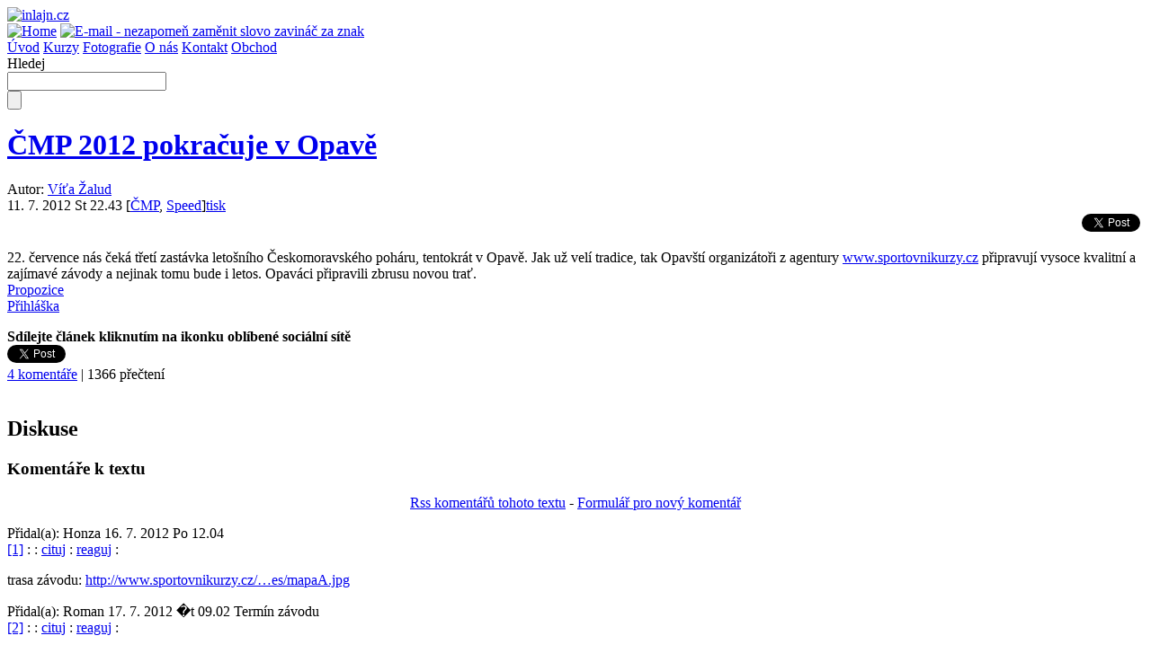

--- FILE ---
content_type: text/html; charset=UTF-8
request_url: https://inlajn.cz/496-mp-2012-pokra-uje-v-opav
body_size: 6772
content:

<!DOCTYPE html PUBLIC "-//W3C//DTD XHTML 1.0 Transitional//EN" "http://www.w3.org/TR/xhtml1/DTD/xhtml1-transitional.dtd">
<html xmlns="http://www.w3.org/1999/xhtml" xml:lang="cs" lang="cs">
  <head>
  <title>ČMP 2012 pokračuje v Opavě - inline [Čti inlajn.cz]</title>
  <meta http-equiv="Content-Type" content="text/html; charset=windows-1250" />
  <meta http-equiv="cache-control" content="no-cache" />
  <meta name="author" content="Design: Benes a Michl, info@b-m.cz" />
  <meta name="description" content="Kurzy inline bruslení pro děti a dospělé. Města, kde je naše škola inline bruslení: Praha, Brno, Liberec, Plzeň, České Budějovice a další" />
  <meta name="keywords" content="inline, brusle, bruslení, jak koupit inline brusle, škola bruslení, kolečkové brusle" />
  <meta name="robots" content="index,follow" />
  <meta http-equiv="content-language" content="cs" />

  <!--<link rel="stylesheet" type="text/css" href="../../css/main.css" />-->
  <link rel="stylesheet" type="text/css" href="vzhled/styl-bm/css/main.css" />
<!--  <link rel="stylesheet" type="text/css" href="./vzhled/styl-bm/css/main.css" />-->
  
  <link rel="alternate" type="application/rss+xml" title="Rss textů" href="rss.php" />
  <link rel="alternate" type="application/rss+xml" title="Rss komentářů" href="rss-komentare.php" />
  <link rel="alternate" type="application/rss+xml" title="Rss novinek" href="rss-novinky.php" />
  <link rel="shortcut icon" href="favicon.ico" />
<!-- Google Tag Manager -->
<script>(function(w,d,s,l,i){w[l]=w[l]||[];w[l].push({'gtm.start':
new Date().getTime(),event:'gtm.js'});var f=d.getElementsByTagName(s)[0],
j=d.createElement(s),dl=l!='dataLayer'?'&l='+l:'';j.async=true;j.src=
'https://www.googletagmanager.com/gtm.js?id='+i+dl;f.parentNode.insertBefore(j,f);
})(window,document,'script','dataLayer','GTM-KZW4QK');</script>
<!-- End Google Tag Manager -->
  
<script type="text/javascript" src="lightbox/js/mootools.v1.11.js"></script>
	<script type="text/javascript" src="lightbox/js/slimbox.js"></script>
	<link rel="stylesheet" href="lightbox/css/slimbox.css" type="text/css" media="screen" />
	</head>
<script type="text/javascript">
/* <![CDATA[ */
var seznam_retargeting_id = 13454;
/* ]]> */
</script>
<script type="text/javascript" src="//c.imedia.cz/js/retargeting.js"></script>

<script>(function() {
  var _fbq = window._fbq || (window._fbq = []);
  if (!_fbq.loaded) {
    var fbds = document.createElement('script');
    fbds.async = true;
    fbds.src = '//connect.facebook.net/en_US/fbds.js';
    var s = document.getElementsByTagName('script')[0];
    s.parentNode.insertBefore(fbds, s);
    _fbq.loaded = true;
  }
  _fbq.push(['addPixelId', '801218113281103']);
})();
window._fbq = window._fbq || [];
window._fbq.push(['track', 'PixelInitialized', {}]);
</script>
<noscript><img height="1" width="1" alt="" style="display:none" src="https://www.facebook.com/tr?id=801218113281103&amp;ev=PixelInitialized" /></noscript>

    <body>
    
     <div id="page">
    
     <!-- TOP -->
    
    <div id="top">
             <a href="/"><img class="logo" src="/vzhled/styl-bm/images/logo.gif" alt="inlajn.cz" /></a>
      
      <div class="icons">
        <a href="/"><img src="/vzhled/styl-bm/images/icon_home.gif" alt="Home" /></a>
        <a href="mailto:info.inlajn(zavinac)inlajn.cz"><img src="/vzhled/styl-bm/images/icon_mail.gif" alt="E-mail - nezapomeň zaměnit slovo zavináč za znak" title="E-mail - nezapomeň zaměnit slovo zavináč za znak"/></a>
        <!--<a href="#"><img src="/vzhled/styl-bm/images/icon_tree.gif" alt="Tree" /></a>-->
      </div>
      
      <div class="menu">
   
        <a href="/" class="active">Úvod</a>
        <a href="kurzy-inline-brusleni" class="kurzy_a">Kurzy</a>
        <!--<a href="clanek-5">Kalendář</a>
        <a href="lipo" title="Liberecký Inline Pohár = LIPO">LIPO</a>
        <a href="forum">Fórum</a>-->
        <a href="https://www.facebook.com/inlajn.cz/photos_albums">Fotografie</a>
        <a href="o-inlajn">O nás</a>
        <a href="kontakty">Kontakt</a>
        <a href="http://www.give.cz/in-line-brusleni">Obchod</a>
<!--        <a href="http://www.lypo.cz/in-line-brusle?a_box=eys66w7q">Obchod</a> -->
      </div>
      
      <div class="banner">
        <!-- Sitesearch Google -->

          <form action="http://www.inlajn.cz/googleni" id="cse-search-box">		
                <div class="search1">
                  <input type="hidden" name="cx" value="013157868416131450823:tffsvfhx3rw" />		
                  <input type="hidden" name="cof" value="FORID:11" /> 
                  <input type="hidden" name="ie" value="WINDOWS-1250" />
                  <div class="title">Hledej</div>
                  <input type="text" name="q" class="sh"/>		
                </div>
                <div class="search2">   
                  <input type="submit" name="sa" value="" class="submit zoom" />
                </div>	
       </form>	         
         <!-- / Sitesearch Google -->

        <div class="decor"></div>
      </div>
      
      <!--<div class="submenu">
         <div class="box" >
            <a href="archiv-tema-5" class="title">Fitness</a>
            <a href="kurzy" class="subtitle">Kurzy Inline bruslení</a>
            <div class="back">
              <a href="kurzy" class="icon"><img src="/vzhled/styl-bm/images/icon_equip.gif" alt=""/></a>
            </div>
            <div class="more multi">
              <a href="523-v-kendov-u-inline-kurz-v-karlov-uch-varech-23-24-5-2015">více</a>
            </div>
         </div><div class="box">
           <a href="archiv-tema-6" class="title">Reportáže</a>
            <a href="532-pozv-nka-brno-circuit-inline-2015" class="subtitle">[Pozvánka] Brno Circuit Inline 2015</a>
            <div class="back">
              <a href="532-pozv-nka-brno-circuit-inline-2015" class="icon"><img src="/vzhled/styl-bm/images/icon_report.gif" alt=""/></a>
            </div>
            <div class="more multi">
              <a href="532-pozv-nka-brno-circuit-inline-2015">více</a>
            </div>
         </div> <div class="box">
            <a href="archiv-tema-17" class="title">Trasy</a>
            <a href="352-rychlobrusla-sk-hala-velk-u-osek-2" class="subtitle">Rychlobruslařská hala Velký Osek 2</a>
            <div class="back">
              <a href="http://www.vik.ic.cz/inlinetrasy/" class="icon" title="Využíváme databázi tras od VIK"><img src="/vzhled/styl-bm/images/icon_trace.gif" alt=""/></a>
            </div>
            <div class="more multi">
              <a href="352-rychlobrusla-sk-hala-velk-u-osek-2">více</a>
            </div>
         </div><div class="box">
            <a href="archiv-tema-11" class="title">Rady</a>
            <a href="512-dr-ba-inline-brusl-na-za-tku-sez-ny" class="subtitle">Údržba inline bruslí na začátku sezóny</a>
            <div class="back">
              <a href="512-dr-ba-inline-brusl-na-za-tku-sez-ny" class="icon"><img src="/vzhled/styl-bm/images/icon_idea.gif" alt=""/></a>
            </div>
            <div class="more multi">
              <a href="512-dr-ba-inline-brusl-na-za-tku-sez-ny">více</a>
            </div>
         </div><div class="box" style="margin-right: 0px;">
           <a href="clanek-5" class="title">Akce a závody</a>
            <a href="cmp" class="subtitle">ČMP 2011 - pravidla, termíny, informace</a>
            <div class="back">
              <a href="cmp" class="icon"><img src="/vzhled/styl-bm/images/icon_flag.gif" alt=""/></a>
            </div>
            <div class="more multi">
              <a href="473-le-mans-2012-pojedem">více</a>
            </div>
         </div>
        

      </div> --> 
    </div>
    
    <!-- /TOP -->
     
    <!-- CONTENT -->
        
    <div id="content">
 
 
      <!-- COL MIDDLE -->
 
      <div class="col long text">
        

        <div class="article">
          <h1><a href="496-mp-2012-pokra-uje-v-opav">ČMP 2012 pokračuje v Opavě</a></h1>
          <div class="header">
            <div class="left">Autor: <a href="index.php?autor-info=1" class="a-autor" title="V�ce informac� o autorovi">Víťa Žalud</a></div>
            <div class="right">11. 7. 2012 St 22.43 [<a href="/archiv-tema-14" title="T�ma:  Českomoravský pohár - seriál nezávislých inline závodů s vlastní duší">ČMP</a>, <a href="/archiv-tema-6" title="T�ma:  Speed neboli rychlobruslení. Dříve nebo později se každý pokusí jet rychl">Speed</a>]<a href="./print.php?t=496" target="_blank" title="Otev�e (do nov�ho okna) tiskovou verzi">tisk</a></div>
            <div class="cleaner"></div>
          </div>
          <div class="cont">
            <div align="right"><g:plusone></g:plusone>

<a href="https://twitter.com/share" class="twitter-share-button" data-via="VitaZalud" data-lang="cs">Tweet</a>
<script>!function(d,s,id){var js,fjs=d.getElementsByTagName(s)[0];if(!d.getElementById(id)){js=d.createElement(s);js.id=id;js.src="//platform.twitter.com/widgets.js";fjs.parentNode.insertBefore(js,fjs);}}(document,"script","twitter-wjs");</script>

<span id="fb-root"><fb:like send="false" layout="button_count" show_faces="false" font="tahoma"></fb:like></span>

</div>
            
	<p>22. července nás čeká třetí zastávka letošního Českomoravského
	poháru, tentokrát v Opavě. Jak už velí tradice, tak Opavští
	organizátoři z agentury <a
	href="http://www.sportovnikurzy.cz">www.sportovnikurzy.cz</a> připravují
	vysoce kvalitní a zajímavé závody a nejinak tomu bude i letos. Opaváci
	připravili zbrusu novou trať.<br />
	<a href="http://www.sportovnikurzy.cz/inline-cup-opava.html">Propozice</a><br />
	<a href="clanek-59">Přihláška</a></p>

<!-- by Texy2! -->
            
            <span id="next"></span>

            <div class="cleaner"></div>

<strong>Sdílejte článek kliknutím na ikonku oblíbené sociální sítě</strong>
            <br><g:plusone></g:plusone>

<a href="https://twitter.com/share" class="twitter-share-button" data-via="VitaZalud" data-lang="cs">Tweet</a>
<script>!function(d,s,id){var js,fjs=d.getElementsByTagName(s)[0];if(!d.getElementById(id)){js=d.createElement(s);js.id=id;js.src="//platform.twitter.com/widgets.js";fjs.parentNode.insertBefore(js,fjs);}}(document,"script","twitter-wjs");</script>

<span id="fb-root"><fb:like send="false" layout="button_count" show_faces="false" font="tahoma"></fb:like></span>

<br>

<div class="comments"><a href="496-mp-2012-pokra-uje-v-opav#komentare" class="tooltip" title="Posledn� komentuj�c�: Honza (16. 7. 2012 Po 12.04)">4&#160;komentáře</a> | 1366 přečtení</div>
<BR>

            <div class="cleaner"></div>

              <script type="text/javascript"><!--
                 google_ad_client = "pub-9581255351219998";
                 /* 728x90, created 6/19/08 */
                 google_ad_slot = "9023915448";
                 google_ad_width = 728;
                 google_ad_height = 90;
                 //-->
            </script>
            <script type="text/javascript"
               src="http://pagead2.googlesyndication.com/pagead/show_ads.js">
           </script>


           <div class="cleaner"></div>

          </div>
        </div>
              

        <div class="discussion">    
            
            
            <h2>Diskuse</h2>

                                 
                                 <div id="oblast-komentaru">
                        <SCRIPT type="text/javascript" src="funkce-citace.js"></SCRIPT>
                          
                          <H3 >Komentáře k textu</H3>
                          
                          <DIV class="komentare-blok" id="komentare">  
                            <P align="center">
                              <a href="./rss-komentare.php?text=496" title="Rss kan�l pro tento �l�nek" class="komentare-odkaz-rss">Rss komentářů tohoto textu</a>                                -
                                <A href="#kf">Formulář pro nový komentář</A>
                            </P>
                            
                              <DIV class="reply" id="comm-2773">
                                
                                  <SPAN class="info">
                                              Přidal(a): <span class="blue-b"><span class="komentar-sbody">Honza</span> </span><span class="red">16. 7. 2012 Po 12.04</span>
                                                
                                                  <SPAN class="blue-b">
                                                    
                                                  </SPAN><br/>
                                                  <span class="kom-akce">
                                                    <a href="#comm-2773" class="odkaz-komentar-permalink" title="Tento odkaz m��� v�dy na tento koment��">[1]</a> :
                                                     :
                                                    <script type="text/javascript">getQuotation('&#72;&#111;&#110;&#122;&#97;','kf');</script> :
                                                    <a href="#kt" class="odkaz-reaguj" onclick="reference('1','kt')" title="Reaguj na tento koment��">reaguj</a> :
                                                    
                                                  </span>

                                  </SPAN>
                                  <DIV class="kom-text">
                                    
	<p>trasa závodu: <a href="http://www.sportovnikurzy.cz/images/mapaA.jpg">http://www.sportovnikurzy.cz/…es/mapaA.jpg</a></p>

<!-- by Texy2! -->
                                  </DIV>
                                </DIV>
                              <!-- /komentare-jednotlivy -->
                              
                              <DIV class="reply" id="comm-2774">
                                
                                  <SPAN class="info">
                                              Přidal(a): <span class="blue-b"><span class="komentar-sbody">Roman</span> </span><span class="red">17. 7. 2012 �t 09.02</span>
                                                
                                                  <SPAN class="blue-b">
                                                    Termín závodu
                                                  </SPAN><br/>
                                                  <span class="kom-akce">
                                                    <a href="#comm-2774" class="odkaz-komentar-permalink" title="Tento odkaz m��� v�dy na tento koment��">[2]</a> :
                                                     :
                                                    <script type="text/javascript">getQuotation('&#82;&#111;&#109;&#97;&#110;','kf');</script> :
                                                    <a href="#kt" class="odkaz-reaguj" onclick="reference('2','kt')" title="Reaguj na tento koment��">reaguj</a> :
                                                    
                                                  </span>

                                  </SPAN>
                                  <DIV class="kom-text">
                                    
	<p>Kdy se závody jedou? Tady je uvedeno 21.7.2012, ale v propozicích je datum 22.7.2012.</p>

<!-- by Texy2! -->
                                  </DIV>
                                </DIV>
                              <!-- /komentare-jednotlivy -->
                              
                              <DIV class="reply" id="comm-2775">
                                
                                  <SPAN class="info">
                                              Přidal(a): <span class="blue-b"><span class="komentar-sbody">Honza</span> </span><span class="red">17. 7. 2012 �t 14.41</span>
                                                
                                                  <SPAN class="blue-b">
                                                    
                                                  </SPAN><br/>
                                                  <span class="kom-akce">
                                                    <a href="#comm-2775" class="odkaz-komentar-permalink" title="Tento odkaz m��� v�dy na tento koment��">[3]</a> :
                                                     :
                                                    <script type="text/javascript">getQuotation('&#72;&#111;&#110;&#122;&#97;','kf');</script> :
                                                    <a href="#kt" class="odkaz-reaguj" onclick="reference('3','kt')" title="Reaguj na tento koment��">reaguj</a> :
                                                    
                                                  </span>

                                  </SPAN>
                                  <DIV class="kom-text">
                                    
	<p>22.7.2012</p>

<!-- by Texy2! -->
                                  </DIV>
                                </DIV>
                              <!-- /komentare-jednotlivy -->
                              
                              <DIV class="reply" id="comm-2776">
                                
                                  <SPAN class="info">
                                              Přidal(a): <span class="blue-b"><span class="komentar-sbody">HonzaH</span> </span><span class="red">17. 7. 2012 �t 15.29</span>
                                                
                                                  <SPAN class="blue-b">
                                                    
                                                  </SPAN><br/>
                                                  <span class="kom-akce">
                                                    <a href="#comm-2776" class="odkaz-komentar-permalink" title="Tento odkaz m��� v�dy na tento koment��">[4]</a> :
                                                     :
                                                    <script type="text/javascript">getQuotation('&#72;&#111;&#110;&#122;&#97;&#72;','kf');</script> :
                                                    <a href="#kt" class="odkaz-reaguj" onclick="reference('4','kt')" title="Reaguj na tento koment��">reaguj</a> :
                                                    <a href="http://inlajn.cz" title="http://inlajn.cz">web</a>
                                                  </span>

                                  </SPAN>
                                  <DIV class="kom-text">
                                    
	<p>Chyba byla tady v článku, opravuji …<br />
	Díky</p>

<!-- by Texy2! -->
                                  </DIV>
                                </DIV>
                              <!-- /komentare-jednotlivy -->
                              
            <!-- <div class="cleaner"></div>
               <div><img
	src="http://www.sportobchod.cz/affiliate/scripts/sb.php?a_aid=02f8d99a&amp;a_bid=c98a60e0"
	width="1" height="1" border="0" alt="" /></div>

	<div>
       <embed
	  src="http://www.sportobchod.cz/affiliate/banners/inline/0701-lead.swf?clickthru=http://www.sportobchod.cz/in-line?a_aid=02f8d99a&amp;a_bid=c98a60e0"
	  loop="false"
          menu="false"
          quality="medium"
          bgcolor="#FFFFFF"
	  swliveconnect="FALSE"
          width="745"
          height="100"
	  type="application/x-shockwave-flash"
	  pluginspage="http://www.macromedia.com/go/getflashplayer" />
        </div>
 -->

              
            <div class="cleaner"></div>
                              
                              <FORM action="di_do_voleprdele.php" method="post" id="kf"  onsubmit="return submitForm()">
                                  
                                    <!-- <H3>Přidej komentář!</H3>
                                    Upgrade na RC5 -->

<div id="nahled-komentare"> </div>
                                    <!-- / Upgrade na RC5 -->
               <table class="gray2">
                <tr>
                  <td class="b"><LABEL for="kj">Jméno:</LABEL><span class="orange">*</span></td>
                  <td><input type="text" name="kj" id="kj" value="" tabindex="1"/></td>
                </tr>
                <tr>
                  <td><LABEL for="km">Email:</LABEL></td>
                  <td><INPUT type="text" name="km" id="km" value="@" tabindex="2" />
                                      <SPAN id="grav">
                                         &nbsp; <a href="./help/komentare-gravatar.html" title="Za odkazem zjist� v�ce...">Gravatar</a> povolen.
                                      </SPAN></td>
                </tr>
                <tr>
                  <td><LABEL for="kw">Www:</LABEL></td>
                  <td><INPUT type="text" name="kw" id="kw" value="http://" tabindex="3" /></td>
                </tr>
                <tr>
                  <td><LABEL for="kn">Nadpis:</LABEL></td>
                  <td><INPUT type="text" name="kn" id="kn" tabindex="4" /></td>
                </tr>
                <tr>
                  <td class="b">Komentář <span class="orange">*</span></td>
                  <td><TEXTAREA name="kt" id="kt" rows="6" cols="60"  tabindex="5"></TEXTAREA></td>
                </tr>
                <tr>
                  <td></td>
                  <td><DIV id="syntaxe-odkazy">
	<script type="text/javascript" src="./funkce-tlacitka.js"></script>
	<script type="text/javascript">
		getTlacitka("kt",2,".");
	</script></DIV></td>
                </tr>
                <tr>
                  <td><STRONG>Kliknutím vložíš:</STRONG></td>
                  <td><DIV id="smajly-odkazy"><img src="./i/smajly/smile.gif" width="15" height="15" alt="Vlo� smajla :-)" onclick="vlozSmajla(':-)','kt');" />
<img src="./i/smajly/sad.gif" width="15" height="15" alt="Vlo� smajla :-(" onclick="vlozSmajla(':-(','kt');" />
<img src="./i/smajly/wink.gif" width="15" height="15" alt="Vlo� smajla ;-)" onclick="vlozSmajla(';-)','kt');" />
<img src="./i/smajly/biggrin.gif" width="15" height="15" alt="Vlo� smajla :-D" onclick="vlozSmajla(':-D','kt');" />
<img src="./i/smajly/eek.gif" width="15" height="15" alt="Vlo� smajla 8-O" onclick="vlozSmajla('8-O','kt');" />
<img src="./i/smajly/cool.gif" width="15" height="15" alt="Vlo� smajla 8-)" onclick="vlozSmajla('8-)','kt');" />
<img src="./i/smajly/confused.gif" width="15" height="15" alt="Vlo� smajla :-?" onclick="vlozSmajla(':-?','kt');" />
<img src="./i/smajly/mad.gif" width="15" height="15" alt="Vlo� smajla :-x" onclick="vlozSmajla(':-x','kt');" />
<img src="./i/smajly/razz.gif" width="15" height="15" alt="Vlo� smajla :-P" onclick="vlozSmajla(':-P','kt');" />
<img src="./i/smajly/neutral.gif" width="15" height="15" alt="Vlo� smajla :-|" onclick="vlozSmajla(':-|','kt');" />
</DIV></td>
                </tr>
                <tr>
                  <td></td>
                  <td>Příspěvěk je formátován <A href="http://www.texy.info/cz/syntax" onclick="window.open(this.href, 'popupwindow', 'width=760,height=500,scrollbars,resizable'); return false;" title="Nápověda do nového okna">Texy! syntaxí</A>. Není povoleno HTML, odkazy se převádějí automaticky. Pokud se komentář nezobrazí, neprošel bezpečnostní kontrolou a já jej musím schválit přes administraci. Nevkládej jej prosím znovu.</td>
                </tr>                                                      
              </table>

 
 

                                    
                                     
                                      <p id="kf-odeslani">
        <input type="button" name="sub" id="kf-nahled" value="Náhled"  tabindex="8" onclick="nahledKomentare();" />
        <input type="submit" name="sub" value="Odeslat" style="font-weight: bold" tabindex="9" />
        <input type="hidden" name="textid" id="textid" value="496" />
</p>
                                      
                                      <!-- Upgrade na RC5 -->
                                      
                                </FORM>
                                <script type="text/javascript" src="funkce-nahled-komentare.js"></script>
                                <script type="text/javascript" src="funkce.js"></script>
                                <script type="text/javascript">
document.getElementById('kf').action='kom_'+(10*2+15)+'.php';
</script>
                                
                              
                          </DIV>
                </DIV>
                
                        


          </div>
          
        
      </div>




      
      <!-- COL SHORT -->
      
      
      <div class="cleaner"></div>      

    </div>
    
    <!-- /CONTENT -->

    <!-- FRIENDS -->
    <!-- /FRIENDS -->
    <!-- FOOTER -->
            <div id="footer">
          <div class="logo">
          </div>
          <div class="menu">
            <a href="http://inlajn.cz">Inlajn.cz</a> |
            <a href="forum">Fórum</a> |
            <a href="bazar">Bazar</a> |
            <a href="fotoalbum">Fotoalbum</a>
          </div>
          <div class="copyright">
            <strong>©2006 Inlajn.Cz</strong> | Provozováno na
            <a href="http://rs.reality-show.net/">RS2</a><br /> Design by B&amp;M -
            <a href="http://www.benes-michl.cz">Beneš&amp;Michl</a>
          </div>
        </div>

   <!--Google analytics-->
    <script>
  (function(i,s,o,g,r,a,m){i['GoogleAnalyticsObject']=r;i[r]=i[r]||function(){
  (i[r].q=i[r].q||[]).push(arguments)},i[r].l=1*new Date();a=s.createElement(o),
  m=s.getElementsByTagName(o)[0];a.async=1;a.src=g;m.parentNode.insertBefore(a,m)
  })(window,document,'script','//www.google-analytics.com/analytics.js','ga');

  ga('create', 'UA-1194975-1', 'inlajn.cz');
  ga('send', 'pageview');

</script>

  <!--/Google analytics>

  <!--Facebook code-->
    <script type="text/javascript"> 
  window.fbAsyncInit = function() {
    FB.init({appId: '136317683066658', status: true, cookie: true, xfbml: true});
  };
  (function() {
    var e = document.createElement('script'); e.async = true;
    e.src = document.location.protocol + '//connect.facebook.net/cs_CZ/all.js';
    document.getElementById('fb-root').appendChild(e);
  }());
</script> 
  <!--/Facebook code-->

<script type="text/javascript">
  window.___gcfg = {lang: 'cs'};

  (function() {
    var po = document.createElement('script'); po.type = 'text/javascript'; po.async = true;
    po.src = 'https://apis.google.com/js/plusone.js';
    var s = document.getElementsByTagName('script')[0]; s.parentNode.insertBefore(po, s);
  })();
</script>
    <!-- /FOOTER -->
    
  </div>
  
  </body>
</html>



--- FILE ---
content_type: text/html; charset=utf-8
request_url: https://accounts.google.com/o/oauth2/postmessageRelay?parent=https%3A%2F%2Finlajn.cz&jsh=m%3B%2F_%2Fscs%2Fabc-static%2F_%2Fjs%2Fk%3Dgapi.lb.en.2kN9-TZiXrM.O%2Fd%3D1%2Frs%3DAHpOoo_B4hu0FeWRuWHfxnZ3V0WubwN7Qw%2Fm%3D__features__
body_size: 163
content:
<!DOCTYPE html><html><head><title></title><meta http-equiv="content-type" content="text/html; charset=utf-8"><meta http-equiv="X-UA-Compatible" content="IE=edge"><meta name="viewport" content="width=device-width, initial-scale=1, minimum-scale=1, maximum-scale=1, user-scalable=0"><script src='https://ssl.gstatic.com/accounts/o/2580342461-postmessagerelay.js' nonce="6BnRq5cknWDPEu1j1jyMzA"></script></head><body><script type="text/javascript" src="https://apis.google.com/js/rpc:shindig_random.js?onload=init" nonce="6BnRq5cknWDPEu1j1jyMzA"></script></body></html>

--- FILE ---
content_type: text/plain
request_url: https://www.google-analytics.com/j/collect?v=1&_v=j102&a=410378573&t=pageview&_s=1&dl=https%3A%2F%2Finlajn.cz%2F496-mp-2012-pokra-uje-v-opav&ul=en-us%40posix&dt=%C4%8CMP%202012%20pokra%C4%8Duje%20v%20Opav%C4%9B%20-%20inline%20%5B%C4%8Cti%20inlajn.cz%5D&sr=1280x720&vp=1280x720&_utma=37582456.152879952.1769615869.1769615869.1769615869.1&_utmz=37582456.1769615869.1.1.utmcsr%3D(direct)%7Cutmccn%3D(direct)%7Cutmcmd%3D(none)&_utmht=1769615869313&_u=IQBCAAABAAAAACAAI~&jid=231376080&gjid=656122955&cid=152879952.1769615869&tid=UA-1194975-1&_gid=2053335418.1769615869&_r=1&_slc=1&z=1907546290
body_size: -448
content:
2,cG-W987TF7QQM

--- FILE ---
content_type: application/javascript
request_url: https://inlajn.cz/funkce-citace.js
body_size: 1210
content:
/*
* Tento soubor jsem vytahl z miniBB diskuzniho fora a slouzi k javascriptovemu handlovani s citacemi
* komentaru. Nevim, zda to nejde proti licenci miniBB fora, ale je to vyborny nastroj, takze jej zde
* necham. A samozrejme promptne odstranim, pokud dojde na protesty.
*
* http://www.miniBB.net
*
*/




function checkBrowser()
	{
	this.ver=navigator.appVersion;
	this.dom=document.getElementById?1:0;
	this.ie6=(this.ver.indexOf("MSIE 6")>-1 && this.dom)?1:0;
	this.ie5=(this.ver.indexOf("MSIE 5")>-1 && this.dom)?1:0;
	this.ns6=(this.dom && parseInt(this.ver)>= 5)?1:0;
	this.ns4=(document.layers && !this.dom)?1:0;

	this.ff15=(navigator.userAgent.toLowerCase().indexOf("firefox/1.5")!=-1)?1:0;

	this.opr8=(navigator.userAgent.toLowerCase().indexOf("opera 8")!=-1)?1:0;
	if(this.opr8 == 0)
		this.opr8=(navigator.userAgent.toLowerCase().indexOf("opera/8")!=-1)?1:0;
	
	this.opr=(navigator.userAgent.toLowerCase().indexOf("opera")!=-1)?1:0;
	
	
	return this
	}




function orizniKonec(str,jmeno,formular)
	{
	var str = ''+str+'';
	str = str.substring(0,str.length-1);
	paste_strinL(str,jmeno,formular);
	}




function paste_strinL(selection,jmeno,formular)
	{ 
	var strinL = ''+selection+'';
	if(strinL=='')
		alert('Ozna� pros�m my�� �sek koment��e, kter� chce� citovat.\nPrvn� ani posledn� znak �seku nesm� b�t mezera!');
	else
		{
		
		/*
		*	Texy syntaxe nezvladne syntaxi, ktera konci mezerou nebo teckou.
		*	Proto jsem to takhle osefoval... mezera nebo tecka se odstrani.
		*/
		var konec = strinL.substring(strinL.length-1,strinL.length);
		if(konec == " " || konec == ".")
			{
			orizniKonec(strinL,jmeno,formular);
			}
		else
			{
			strinL = '**'+jmeno+' napsal/a:** >>' + strinL + '<<' + '\n'; // Texy! syntaxe
			
			var formText, formForm;
			if(formular == 'kf')
				{
				formForm = 'kf';
				formText = 'kt';
				}
			else if(formular == 'forum-form')
				{
				formForm = 'forum-form';
				formText = 'nt_text';
				}
			else if(formular == 'foto-form')
				{
				formForm = 'foto-form';
				formText = 'ktext';
				}
			
			
			var isForm=document.forms[formForm];
			if (isForm)
				{
				var input=document.forms[formForm].elements[formText];
				input.value=input.value+strinL; 
				location.href= '#'+formForm; // tohle zajisti, ze po kliknuti na "citace" odkaz obrazovka preskoci na formular.
				}
			else
				alert('P��stup zam�tnut');
			}
		} // if konec
	}



function pasteSel()
	{
	if(window.getSelection) selection=window.getSelection();
	else if(document.getSelection) { selection=document.getSelection(); }
	else if(document.selection) selection=document.selection.createRange().text;
	else selection='';
	return selection;
	}



function getQuotation(jmeno,formular) {
	var bw = new checkBrowser();

	if ((bw.ns6 || bw.ie5 || bw.ie6 || bw.ns4 ) && !(bw.opr && !bw.opr8)) {
	
		if(formular == 'forum-form' || formular == 'foto-form') {
			document.write(' - ');
		}
		
		if(bw.ff15) {
			document.write('<a href="javascript://" onMouseDown="pasteSel();paste_strinL(selection,\''+jmeno+'\',\''+formular+'\');" title="Vlo�� do textov�ho pole ozna�en� �sek textu" class="odkaz-cituj">cituj</a>');
		}
		else {
			document.write('<a href="javascript:paste_strinL(selection,\''+jmeno+'\',\''+formular+'\')" onMouseDown="pasteSel()" title="Vlo�� do textov�ho pole ozna�en� �sek textu" class="odkaz-cituj">cituj</a>');
		}
		
	}
}